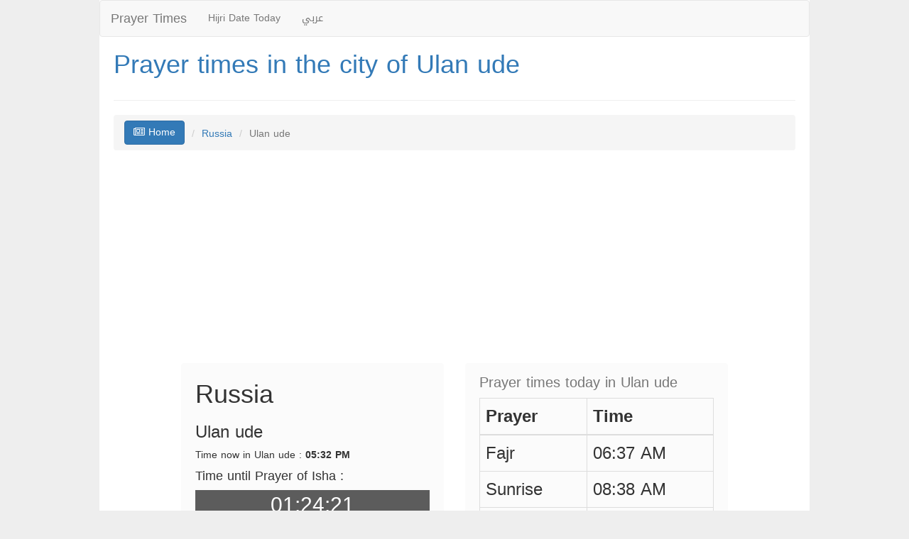

--- FILE ---
content_type: text/html; charset=UTF-8
request_url: https://russia.prayertiming.net/en/c832/Ulan+ude
body_size: 74841
content:
<!DOCTYPE html>
<!--[if IE 7]>
<html class="ie ie7" dir="rtl" lang="ar" prefix="og: http://ogp.me/ns# fb: http://ogp.me/ns/fb#">
<![endif]-->
<!--[if IE 8]>
<html class="ie ie8" dir="rtl" lang="ar" prefix="og: //ogp.me/ns# fb: //ogp.me/ns/fb#">
<![endif]-->
<!--[if !(IE 7) | !(IE 8)  ]><!-->
<html dir="ltr" lang="en" prefix="og: //ogp.me/ns# fb: //ogp.me/ns/fb#">
<!--<![endif]-->
    <head>
    <meta name="baidu-site-verification" content="IbRnIEtkUz" />

    <base href="//prayertiming.net/en/" /><!--[if IE]></base><![endif]-->
    <meta charset="utf-8">
    <title>Prayer times in the city of Ulan ude</title>
    <link rel="profile" href="//gmpg.org/xfn/11" />
    <meta http-equiv="X-UA-Compatible" content="IE=edge">
    <meta name="viewport" content="width=device-width, initial-scale=1">
    <!-- The above 3 meta tags *must* come first in the head; any other head content must come *after* these tags -->
    <link rel="shortcut icon" href="//prayertiming.net/images/favicon.ico" type="image/x-icon">
    <link rel="icon" href="//prayertiming.net/images/favicon.ico" type="image/x-icon">
    <meta name="google-site-verification" content="nodnPogXlqoPd_xFqj8dn0u2TrJZSNHB_vSja8kQPpY" />

    <!-- This site is optimized with the Yoast SEO plugin v3.1.1 - https://yoast.com/wordpress/plugins/seo/ -->
    <meta name="keywords" content="Prayer,times,in,the,city,of,Ulan,ude" />
    <meta name="description" content="Prayer times in the city of Ulan ude, مع امكانية التنبية لمواقيت الصلاة بالصوت وبمختلف اصوات الأذان , فكل من صلاة الفجر سيتم رفعها بالأذان الخاص به وكل من صلاة الظهر والعصر والمغرب والعشاء لها أذانها الخاص ,"/>
    <meta name="robots" content="noodp"/>
    <link rel="canonical" href="http://russia.prayertiming.net/en/c832/Ulan ude" />
    <!--<link rel="publisher" href=""/> -->
    <meta property="og:locale" content="ar_AR" />
    <meta property="og:type" content="article" />
    <meta property="og:title" content="Prayer times in the city of Ulan ude" />
    <meta property="og:description" content="Prayer times in the city of Ulan ude, مع امكانية التنبية لمواقيت الصلاة بالصوت وبمختلف اصوات الأذان , فكل من صلاة الفجر سيتم رفعها بالأذان الخاص به وكل من صلاة الظهر والعصر والمغرب والعشاء لها أذانها الخاص ," />
    <meta property="og:url" content="http://russia.prayertiming.net/en/c832/Ulan ude" />
    <meta property="og:site_name" content="اوقات الصلاة" />
    <meta property="og:image" content="//prayertiming.net/images/logo.jpg" />
    <!-- / Yoast SEO plugin. -->




     <!-- Bootstrap -->
    <link href="//prayertiming.net/css/bootstrap.min_en.css" rel="stylesheet">
    <!-- HTML5 shim and Respond.js for IE8 support of HTML5 elements and media queries -->
    <!-- WARNING: Respond.js doesn't work if you view the page via file:// -->
    <!--[if lt IE 9]>
      <script src="https://oss.maxcdn.com/html5shiv/3.7.2/html5shiv.min.js"></script>
      <script src="https://oss.maxcdn.com/respond/1.4.2/respond.min.js"></script>
    <![endif]-->
    <link rel="stylesheet" type="text/css" href="//prayertiming.net/css/style.css">

     <noscript id="deferred-styles">
      <link rel="stylesheet" href="//maxcdn.bootstrapcdn.com/font-awesome/4.3.0/css/font-awesome.min.css">
      <link rel="stylesheet" href="//code.jquery.com/ui/1.11.4/themes/smoothness/jquery-ui.css">
    </noscript>
     <script>
      // load css file after open page
      var loadDeferredStyles = function() {
      var addStylesNode = document.getElementById("deferred-styles");
      var replacement = document.createElement("div");
      replacement.innerHTML = addStylesNode.textContent;
      document.body.appendChild(replacement)
      addStylesNode.parentElement.removeChild(addStylesNode);
      };
      var raf = requestAnimationFrame || mozRequestAnimationFrame ||
      webkitRequestAnimationFrame || msRequestAnimationFrame;
      if (raf) raf(function() { window.setTimeout(loadDeferredStyles, 0); });
      else window.addEventListener('load', loadDeferredStyles);
      //end load css after open page


      var jsFiles = ["\/\/code.jquery.com\/jquery-1.10.2.js","\/\/code.jquery.com\/ui\/1.11.4\/jquery-ui.js","\/\/prayertiming.net\/js\/bootstrap.min.js","\/\/prayertiming.net\/js\/prayer.timer.js"];
            var keyNextPrayer = 6;
      var citydatetimeasarray = ["2026","01","26","17","32","37"];
      var citynextpraytimeasarray = ["2026","01","26","18","57","00"];
                  jsFiles.forEach(function(src) {
      var script = document.createElement('script');
      script.src = src;
      script.async = false;
      document.head.appendChild(script);
      });
    </script>

   <script async src="//pagead2.googlesyndication.com/pagead/js/adsbygoogle.js"></script>
<script>
  (adsbygoogle = window.adsbygoogle || []).push({
    google_ad_client: "ca-pub-8604103971494333",
    enable_page_level_ads: true
  });
</script>
    </head>  <body>


<div id="site-wrapper">
<nav class="navbar navbar-default">
  <div class="container-fluid">
    <!-- Brand and toggle get grouped for better mobile display -->
    <div class="navbar-header">
      <button type="button" class="navbar-toggle collapsed" data-toggle="collapse" data-target="#bs-example-navbar-collapse-1">
        <span class="sr-only">Toggle navigation</span>
        <span class="icon-bar"></span>
        <span class="icon-bar"></span>
        <span class="icon-bar"></span>
      </button>
      <a class="navbar-brand" href="index.html" title="Prayer Times">Prayer Times</a>
    </div>

    <!-- Collect the nav links, forms, and other content for toggling -->
    <div class="collapse navbar-collapse" id="bs-example-navbar-collapse-1">
      <ul class="nav navbar-nav">
            <li><a href="//datehijri.com/en/" target="_blank" title="Hijri Date Today">Hijri Date Today</a></li>
            <li><a href="//prayertiming.net/" title="English">عربي</a></li>                          </ul>
    </div><!-- /.navbar-collapse -->
  </div><!-- /.container-fluid -->
</nav>
      <section id="countrys">
<h1><a href="//russia.prayertiming.net/en/c832/Ulan ude" title="Prayer times in the city of Ulan ude">Prayer times in the city of Ulan ude</a></h1>
<div class="row">
        <hr class="hr-primary" />
        <ol class="breadcrumb bread-primary ">
          <li><a href="index.html" class="btn btn-primary" title="Prayer Times"><i class="fa fa-newspaper-o"></i> Home </a></li>
            <li><a href="//russia.prayertiming.net/en/" title="Prayer times in Russia">Russia</a></li>
            <li class="active">Ulan ude</li>
        </ol>
    </div>
<div>
    <script async src="//pagead2.googlesyndication.com/pagead/js/adsbygoogle.js"></script>
<!-- prayertiming_ResponsiveAds -->
<ins class="adsbygoogle"
     style="display:block"
     data-ad-client="ca-pub-8604103971494333"
     data-ad-slot="5776246141"
     data-ad-format="auto"
     data-full-width-responsive="true"></ins>
<script>
(adsbygoogle = window.adsbygoogle || []).push({});
</script>
</div>
<div>
<div class="row row-eq-height">
<div class="col-md-5 col-md-offset-1">     <!--col-md-offset-2 this form moving col to a 2 colomuns it's in the bootstrap-->
<div class="praydetails">
<h1>Russia</h1>
<h3>Ulan ude</h3>
<div>Time now in Ulan ude : <b>05:32 PM</b></div>
<h4>Time until Prayer of Isha :</h4>
<div class="timer countdown">Loading ...</div>
<div><br>When prayer times comes the website will play Azan sound as Ulan ude time .</div>
<hr>
<div>Sunrise in Ulan ude city : <b>08:38 AM</b></div>
<div>Sunset in Ulan ude city : <b>05:27 PM</b></div>
<hr>
<div><a href="//prayertiming.net/en/russiatime" title="Time now in Russia">Time now in Russia</a></div>
</div>
</div>
<div class="col-md-5">
<div class="praydetails">
<table class="table table-bordered todaytimetable">
<caption>Prayer times today in Ulan ude</caption>
<thead>
<tr>
<th>Prayer</th>
<th>Time</th>
</tr>
</thead>
<tbody>
<tr >
<td>Fajr</td>
<td>06:37 AM</td>
</tr>
<tr >
<td>Sunrise</td>
<td>08:38 AM</td>
</tr>
<tr >
<td>Duhr</td>
<td>01:02 PM</td>
</tr>
<tr >
<td>Asr</td>
<td>03:04 PM</td>
</tr>
<tr >
<td>Maghrib</td>
<td>05:27 PM</td>
</tr>
<tr  class="nextprayer">
<td>Isha</td>
<td>06:57 PM</td>
</tr>
</tbody>
</table>


</div>
</div>
</div>
</div>
<hr>
<div>
    <script async src="//pagead2.googlesyndication.com/pagead/js/adsbygoogle.js"></script>
<!-- prayertiming_ResponsiveAds -->
<ins class="adsbygoogle"
     style="display:block"
     data-ad-client="ca-pub-8604103971494333"
     data-ad-slot="5776246141"
     data-ad-format="auto"
     data-full-width-responsive="true"></ins>
<script>
(adsbygoogle = window.adsbygoogle || []).push({});
</script>
</div>
<div class="prayertable">
  <table class="table table-striped">
  <caption><h3>Ulan ude next week prayer times:</h3></caption>
  <thead>
  <tr>
  <th>Today</th>
      <th>Fajr</th>
            <th>Duhr</th>
        <th>Asr</th>
            <th>Maghrib</th>
        <th>Isha</th>
      </tr>
  </thead>
  <tbody>
    <tr>
  <td>2026-01-26</td>
  <td>06:37 AM</td>
  <td>01:02 PM</td>
  <td>03:04 PM</td>
  <td>05:27 PM</td>
  <td>06:57 PM</td>
  </tr>
    <tr>
  <td>2026-01-27</td>
  <td>06:36 AM</td>
  <td>01:02 PM</td>
  <td>03:05 PM</td>
  <td>05:28 PM</td>
  <td>06:58 PM</td>
  </tr>
    <tr>
  <td>2026-01-28</td>
  <td>06:35 AM</td>
  <td>01:02 PM</td>
  <td>03:07 PM</td>
  <td>05:30 PM</td>
  <td>07:00 PM</td>
  </tr>
    <tr>
  <td>2026-01-29</td>
  <td>06:34 AM</td>
  <td>01:03 PM</td>
  <td>03:08 PM</td>
  <td>05:32 PM</td>
  <td>07:02 PM</td>
  </tr>
    <tr>
  <td>2026-01-30</td>
  <td>06:32 AM</td>
  <td>01:03 PM</td>
  <td>03:10 PM</td>
  <td>05:34 PM</td>
  <td>07:04 PM</td>
  </tr>
    <tr>
  <td>2026-01-31</td>
  <td>06:31 AM</td>
  <td>01:03 PM</td>
  <td>03:11 PM</td>
  <td>05:36 PM</td>
  <td>07:06 PM</td>
  </tr>
    <tr>
  <td>2026-02-01</td>
  <td>06:30 AM</td>
  <td>01:03 PM</td>
  <td>03:12 PM</td>
  <td>05:38 PM</td>
  <td>07:08 PM</td>
  </tr>
    </tbody>
</table>
</div>
</section>

<section id="countrys">
<h4>Prayer times in cities of Russia <span style="font-size: 14px;color:#999;">(Sorted by letters)</span> :</h4>
<div class="row listcountries">
<div class="col-xs-12 col-md-2  col-sm-6 oncountry">
<a href="//russia.prayertiming.net/en/c896/" style="line-height: 25px;" title="Prayer times in the city of "></a>
</div>
<div class="col-xs-12 col-md-2  col-sm-6 oncountry">
<a href="//russia.prayertiming.net/en/c904/Almetyevsk" style="line-height: 25px;" title="Prayer times in the city of Almetyevsk">Almetyevsk</a>
</div>
<div class="col-xs-12 col-md-2  col-sm-6 oncountry">
<a href="//russia.prayertiming.net/en/c1000/Anzhero+sudzhensk" style="line-height: 25px;" title="Prayer times in the city of Anzhero sudzhensk">Anzhero sudzhensk</a>
</div>
<div class="col-xs-12 col-md-2  col-sm-6 oncountry">
<a href="//russia.prayertiming.net/en/c928/Bataysk" style="line-height: 25px;" title="Prayer times in the city of Bataysk">Bataysk</a>
</div>
<div class="col-xs-12 col-md-2  col-sm-6 oncountry">
<a href="//russia.prayertiming.net/en/c1015/Belogorsk" style="line-height: 25px;" title="Prayer times in the city of Belogorsk">Belogorsk</a>
</div>
<div class="col-xs-12 col-md-2  col-sm-6 oncountry">
<a href="//russia.prayertiming.net/en/c1092/Belorechensk" style="line-height: 25px;" title="Prayer times in the city of Belorechensk">Belorechensk</a>
</div>
<div class="col-xs-12 col-md-2  col-sm-6 oncountry">
<a href="//russia.prayertiming.net/en/c998/Belovo" style="line-height: 25px;" title="Prayer times in the city of Belovo">Belovo</a>
</div>
<div class="col-xs-12 col-md-2  col-sm-6 oncountry">
<a href="//russia.prayertiming.net/en/c899/Berezniki" style="line-height: 25px;" title="Prayer times in the city of Berezniki">Berezniki</a>
</div>
<div class="col-xs-12 col-md-2  col-sm-6 oncountry">
<a href="//russia.prayertiming.net/en/c1100/Beryozovsky" style="line-height: 25px;" title="Prayer times in the city of Beryozovsky">Beryozovsky</a>
</div>
<div class="col-xs-12 col-md-2  col-sm-6 oncountry">
<a href="//russia.prayertiming.net/en/c1001/Birobidzhan" style="line-height: 25px;" title="Prayer times in the city of Birobidzhan">Birobidzhan</a>
</div>
<div class="col-xs-12 col-md-2  col-sm-6 oncountry">
<a href="//russia.prayertiming.net/en/c876/Biysk" style="line-height: 25px;" title="Prayer times in the city of Biysk">Biysk</a>
</div>
<div class="col-xs-12 col-md-2  col-sm-6 oncountry">
<a href="//russia.prayertiming.net/en/c1026/Borisoglebsk" style="line-height: 25px;" title="Prayer times in the city of Borisoglebsk">Borisoglebsk</a>
</div>
<div class="col-xs-12 col-md-2  col-sm-6 oncountry">
<a href="//russia.prayertiming.net/en/c1093/Borovichi" style="line-height: 25px;" title="Prayer times in the city of Borovichi">Borovichi</a>
</div>
<div class="col-xs-12 col-md-2  col-sm-6 oncountry">
<a href="//russia.prayertiming.net/en/c975/Bugulma" style="line-height: 25px;" title="Prayer times in the city of Bugulma">Bugulma</a>
</div>
<div class="col-xs-12 col-md-2  col-sm-6 oncountry">
<a href="//russia.prayertiming.net/en/c985/Buzuluk" style="line-height: 25px;" title="Prayer times in the city of Buzuluk">Buzuluk</a>
</div>
<div class="col-xs-12 col-md-2  col-sm-6 oncountry">
<a href="//russia.prayertiming.net/en/c1003/Chapayevsk" style="line-height: 25px;" title="Prayer times in the city of Chapayevsk">Chapayevsk</a>
</div>
<div class="col-xs-12 col-md-2  col-sm-6 oncountry">
<a href="//russia.prayertiming.net/en/c1096/Cheremkhovo" style="line-height: 25px;" title="Prayer times in the city of Cheremkhovo">Cheremkhovo</a>
</div>
<div class="col-xs-12 col-md-2  col-sm-6 oncountry">
<a href="//russia.prayertiming.net/en/c1005/Chernogorsk" style="line-height: 25px;" title="Prayer times in the city of Chernogorsk">Chernogorsk</a>
</div>
<div class="col-xs-12 col-md-2  col-sm-6 oncountry">
<a href="//russia.prayertiming.net/en/c1054/Chistopol" style="line-height: 25px;" title="Prayer times in the city of Chistopol">Chistopol</a>
</div>
<div class="col-xs-12 col-md-2  col-sm-6 oncountry">
<a href="//russia.prayertiming.net/en/c974/Dolgoprudny" style="line-height: 25px;" title="Prayer times in the city of Dolgoprudny">Dolgoprudny</a>
</div>
<div class="col-xs-12 col-md-2  col-sm-6 oncountry">
<a href="//russia.prayertiming.net/en/c1104/Donetsk" style="line-height: 25px;" title="Prayer times in the city of Donetsk">Donetsk</a>
</div>
<div class="col-xs-12 col-md-2  col-sm-6 oncountry">
<a href="//russia.prayertiming.net/en/c901/Elektrostal" style="line-height: 25px;" title="Prayer times in the city of Elektrostal">Elektrostal</a>
</div>
<div class="col-xs-12 col-md-2  col-sm-6 oncountry">
<a href="//russia.prayertiming.net/en/c949/Essentuki" style="line-height: 25px;" title="Prayer times in the city of Essentuki">Essentuki</a>
</div>
<div class="col-xs-12 col-md-2  col-sm-6 oncountry">
<a href="//russia.prayertiming.net/en/c1085/Fryazino" style="line-height: 25px;" title="Prayer times in the city of Fryazino">Fryazino</a>
</div>
<div class="col-xs-12 col-md-2  col-sm-6 oncountry">
<a href="//russia.prayertiming.net/en/c1004/Georgiyevsk" style="line-height: 25px;" title="Prayer times in the city of Georgiyevsk">Georgiyevsk</a>
</div>
<div class="col-xs-12 col-md-2  col-sm-6 oncountry">
<a href="//russia.prayertiming.net/en/c966/Glazov" style="line-height: 25px;" title="Prayer times in the city of Glazov">Glazov</a>
</div>
<div class="col-xs-12 col-md-2  col-sm-6 oncountry">
<a href="//russia.prayertiming.net/en/c1016/Gukovo" style="line-height: 25px;" title="Prayer times in the city of Gukovo">Gukovo</a>
</div>
<div class="col-xs-12 col-md-2  col-sm-6 oncountry">
<a href="//russia.prayertiming.net/en/c1059/Iskitim" style="line-height: 25px;" title="Prayer times in the city of Iskitim">Iskitim</a>
</div>
<div class="col-xs-12 col-md-2  col-sm-6 oncountry">
<a href="//russia.prayertiming.net/en/c1068/Ivanteyevka" style="line-height: 25px;" title="Prayer times in the city of Ivanteyevka">Ivanteyevka</a>
</div>
<div class="col-xs-12 col-md-2  col-sm-6 oncountry">
<a href="//russia.prayertiming.net/en/c958/Kiselyovsk" style="line-height: 25px;" title="Prayer times in the city of Kiselyovsk">Kiselyovsk</a>
</div>
<div class="col-xs-12 col-md-2  col-sm-6 oncountry">
<a href="//russia.prayertiming.net/en/c1042/Klintsy" style="line-height: 25px;" title="Prayer times in the city of Klintsy">Klintsy</a>
</div>
<div class="col-xs-12 col-md-2  col-sm-6 oncountry">
<a href="//russia.prayertiming.net/en/c1071/Kogalym" style="line-height: 25px;" title="Prayer times in the city of Kogalym">Kogalym</a>
</div>
<div class="col-xs-12 col-md-2  col-sm-6 oncountry">
<a href="//russia.prayertiming.net/en/c910/Kopeysk" style="line-height: 25px;" title="Prayer times in the city of Kopeysk">Kopeysk</a>
</div>
<div class="col-xs-12 col-md-2  col-sm-6 oncountry">
<a href="//russia.prayertiming.net/en/c1081/Krasnokamensk" style="line-height: 25px;" title="Prayer times in the city of Krasnokamensk">Krasnokamensk</a>
</div>
<div class="col-xs-12 col-md-2  col-sm-6 oncountry">
<a href="//russia.prayertiming.net/en/c1099/Krasnokamsk" style="line-height: 25px;" title="Prayer times in the city of Krasnokamsk">Krasnokamsk</a>
</div>
<div class="col-xs-12 col-md-2  col-sm-6 oncountry">
<a href="//russia.prayertiming.net/en/c1063/Krasnoturinsk" style="line-height: 25px;" title="Prayer times in the city of Krasnoturinsk">Krasnoturinsk</a>
</div>
<div class="col-xs-12 col-md-2  col-sm-6 oncountry">
<a href="//russia.prayertiming.net/en/c1039/Kumertau" style="line-height: 25px;" title="Prayer times in the city of Kumertau">Kumertau</a>
</div>
<div class="col-xs-12 col-md-2  col-sm-6 oncountry">
<a href="//russia.prayertiming.net/en/c1022/Kungur" style="line-height: 25px;" title="Prayer times in the city of Kungur">Kungur</a>
</div>
<div class="col-xs-12 col-md-2  col-sm-6 oncountry">
<a href="//russia.prayertiming.net/en/c1038/Labinsk" style="line-height: 25px;" title="Prayer times in the city of Labinsk">Labinsk</a>
</div>
<div class="col-xs-12 col-md-2  col-sm-6 oncountry">
<a href="//russia.prayertiming.net/en/c1032/Leninogorsk" style="line-height: 25px;" title="Prayer times in the city of Leninogorsk">Leninogorsk</a>
</div>
<div class="col-xs-12 col-md-2  col-sm-6 oncountry">
<a href="//russia.prayertiming.net/en/c1102/Lesnoy" style="line-height: 25px;" title="Prayer times in the city of Lesnoy">Lesnoy</a>
</div>
<div class="col-xs-12 col-md-2  col-sm-6 oncountry">
<a href="//russia.prayertiming.net/en/c1052/Lesosibirsk" style="line-height: 25px;" title="Prayer times in the city of Lesosibirsk">Lesosibirsk</a>
</div>
<div class="col-xs-12 col-md-2  col-sm-6 oncountry">
<a href="//russia.prayertiming.net/en/c1002/Lobnya" style="line-height: 25px;" title="Prayer times in the city of Lobnya">Lobnya</a>
</div>
<div class="col-xs-12 col-md-2  col-sm-6 oncountry">
<a href="//russia.prayertiming.net/en/c1087/Lytkarino" style="line-height: 25px;" title="Prayer times in the city of Lytkarino">Lytkarino</a>
</div>
<div class="col-xs-12 col-md-2  col-sm-6 oncountry">
<a href="//russia.prayertiming.net/en/c1049/Meleuz" style="line-height: 25px;" title="Prayer times in the city of Meleuz">Meleuz</a>
</div>
<div class="col-xs-12 col-md-2  col-sm-6 oncountry">
<a href="//russia.prayertiming.net/en/c946/Mezhdurechensk" style="line-height: 25px;" title="Prayer times in the city of Mezhdurechensk">Mezhdurechensk</a>
</div>
<div class="col-xs-12 col-md-2  col-sm-6 oncountry">
<a href="//russia.prayertiming.net/en/c1065/Mikhaylovka" style="line-height: 25px;" title="Prayer times in the city of Mikhaylovka">Mikhaylovka</a>
</div>
<div class="col-xs-12 col-md-2  col-sm-6 oncountry">
<a href="//russia.prayertiming.net/en/c1007/Mikhaylovsk" style="line-height: 25px;" title="Prayer times in the city of Mikhaylovsk">Mikhaylovsk</a>
</div>
<div class="col-xs-12 col-md-2  col-sm-6 oncountry">
<a href="//russia.prayertiming.net/en/c1006/Minusinsk" style="line-height: 25px;" title="Prayer times in the city of Minusinsk">Minusinsk</a>
</div>
<div class="col-xs-12 col-md-2  col-sm-6 oncountry">
<a href="//russia.prayertiming.net/en/c892/Mytishchi" style="line-height: 25px;" title="Prayer times in the city of Mytishchi">Mytishchi</a>
</div>
<div class="col-xs-12 col-md-2  col-sm-6 oncountry">
<a href="//russia.prayertiming.net/en/c1095/Nazarovo" style="line-height: 25px;" title="Prayer times in the city of Nazarovo">Nazarovo</a>
</div>
<div class="col-xs-12 col-md-2  col-sm-6 oncountry">
<a href="//russia.prayertiming.net/en/c1011/Novoaltaysk" style="line-height: 25px;" title="Prayer times in the city of Novoaltaysk">Novoaltaysk</a>
</div>
<div class="col-xs-12 col-md-2  col-sm-6 oncountry">
<a href="//russia.prayertiming.net/en/c959/Novotroitsk" style="line-height: 25px;" title="Prayer times in the city of Novotroitsk">Novotroitsk</a>
</div>
<div class="col-xs-12 col-md-2  col-sm-6 oncountry">
<a href="//russia.prayertiming.net/en/c982/Novouralsk" style="line-height: 25px;" title="Prayer times in the city of Novouralsk">Novouralsk</a>
</div>
<div class="col-xs-12 col-md-2  col-sm-6 oncountry">
<a href="//russia.prayertiming.net/en/c934/Oktyabrskiy" style="line-height: 25px;" title="Prayer times in the city of Oktyabrskiy">Oktyabrskiy</a>
</div>
<div class="col-xs-12 col-md-2  col-sm-6 oncountry">
<a href="//russia.prayertiming.net/en/c988/Ozersk" style="line-height: 25px;" title="Prayer times in the city of Ozersk">Ozersk</a>
</div>
<div class="col-xs-12 col-md-2  col-sm-6 oncountry">
<a href="//russia.prayertiming.net/en/c1031/Polevskoy" style="line-height: 25px;" title="Prayer times in the city of Polevskoy">Polevskoy</a>
</div>
<div class="col-xs-12 col-md-2  col-sm-6 oncountry">
<a href="//russia.prayertiming.net/en/c1064/Prokhladny" style="line-height: 25px;" title="Prayer times in the city of Prokhladny">Prokhladny</a>
</div>
<div class="col-xs-12 col-md-2  col-sm-6 oncountry">
<a href="//russia.prayertiming.net/en/c944/Pushkino" style="line-height: 25px;" title="Prayer times in the city of Pushkino">Pushkino</a>
</div>
<div class="col-xs-12 col-md-2  col-sm-6 oncountry">
<a href="//russia.prayertiming.net/en/c980/Reutov" style="line-height: 25px;" title="Prayer times in the city of Reutov">Reutov</a>
</div>
<div class="col-xs-12 col-md-2  col-sm-6 oncountry">
<a href="//russia.prayertiming.net/en/c1044/Revda" style="line-height: 25px;" title="Prayer times in the city of Revda">Revda</a>
</div>
<div class="col-xs-12 col-md-2  col-sm-6 oncountry">
<a href="//russia.prayertiming.net/en/c1037/Rossosh" style="line-height: 25px;" title="Prayer times in the city of Rossosh">Rossosh</a>
</div>
<div class="col-xs-12 col-md-2  col-sm-6 oncountry">
<a href="//russia.prayertiming.net/en/c1050/Salsk" style="line-height: 25px;" title="Prayer times in the city of Salsk">Salsk</a>
</div>
<div class="col-xs-12 col-md-2  col-sm-6 oncountry">
<a href="//russia.prayertiming.net/en/c936/Seversk" style="line-height: 25px;" title="Prayer times in the city of Seversk">Seversk</a>
</div>
<div class="col-xs-12 col-md-2  col-sm-6 oncountry">
<a href="//russia.prayertiming.net/en/c1072/Shchyokino" style="line-height: 25px;" title="Prayer times in the city of Shchyokino">Shchyokino</a>
</div>
<div class="col-xs-12 col-md-2  col-sm-6 oncountry">
<a href="//russia.prayertiming.net/en/c1094/Solnechnogorsk" style="line-height: 25px;" title="Prayer times in the city of Solnechnogorsk">Solnechnogorsk</a>
</div>
<div class="col-xs-12 col-md-2  col-sm-6 oncountry">
<a href="//russia.prayertiming.net/en/c1025/Sosnovy+bor" style="line-height: 25px;" title="Prayer times in the city of Sosnovy bor">Sosnovy bor</a>
</div>
<div class="col-xs-12 col-md-2  col-sm-6 oncountry">
<a href="//russia.prayertiming.net/en/c1018/Stupino" style="line-height: 25px;" title="Prayer times in the city of Stupino">Stupino</a>
</div>
<div class="col-xs-12 col-md-2  col-sm-6 oncountry">
<a href="//russia.prayertiming.net/en/c1045/Tikhoretsk" style="line-height: 25px;" title="Prayer times in the city of Tikhoretsk">Tikhoretsk</a>
</div>
<div class="col-xs-12 col-md-2  col-sm-6 oncountry">
<a href="//russia.prayertiming.net/en/c1070/Tikhvin" style="line-height: 25px;" title="Prayer times in the city of Tikhvin">Tikhvin</a>
</div>
<div class="col-xs-12 col-md-2  col-sm-6 oncountry">
<a href="//russia.prayertiming.net/en/c1017/Tuymazy" style="line-height: 25px;" title="Prayer times in the city of Tuymazy">Tuymazy</a>
</div>
<div class="col-xs-12 col-md-2  col-sm-6 oncountry">
<a href="//russia.prayertiming.net/en/c942/Novy+urengoy" style="line-height: 25px;" title="Prayer times in the city of Novy urengoy">Novy urengoy</a>
</div>
<div class="col-xs-12 col-md-2  col-sm-6 oncountry">
<a href="//russia.prayertiming.net/en/c983/Usolye+sibirskoye" style="line-height: 25px;" title="Prayer times in the city of Usolye sibirskoye">Usolye sibirskoye</a>
</div>
<div class="col-xs-12 col-md-2  col-sm-6 oncountry">
<a href="//russia.prayertiming.net/en/c898/Ussuriysk" style="line-height: 25px;" title="Prayer times in the city of Ussuriysk">Ussuriysk</a>
</div>
<div class="col-xs-12 col-md-2  col-sm-6 oncountry">
<a href="//russia.prayertiming.net/en/c981/Ust+ilimsk" style="line-height: 25px;" title="Prayer times in the city of Ust ilimsk">Ust ilimsk</a>
</div>
<div class="col-xs-12 col-md-2  col-sm-6 oncountry">
<a href="//russia.prayertiming.net/en/c1086/Uzlovaya" style="line-height: 25px;" title="Prayer times in the city of Uzlovaya">Uzlovaya</a>
</div>
<div class="col-xs-12 col-md-2  col-sm-6 oncountry">
<a href="//russia.prayertiming.net/en/c1076/Vidnoye" style="line-height: 25px;" title="Prayer times in the city of Vidnoye">Vidnoye</a>
</div>
<div class="col-xs-12 col-md-2  col-sm-6 oncountry">
<a href="//russia.prayertiming.net/en/c1082/Volzhsk" style="line-height: 25px;" title="Prayer times in the city of Volzhsk">Volzhsk</a>
</div>
<div class="col-xs-12 col-md-2  col-sm-6 oncountry">
<a href="//russia.prayertiming.net/en/c1078/Vyksa" style="line-height: 25px;" title="Prayer times in the city of Vyksa">Vyksa</a>
</div>
<div class="col-xs-12 col-md-2  col-sm-6 oncountry">
<a href="//russia.prayertiming.net/en/c1097/Vyshny+volochyok" style="line-height: 25px;" title="Prayer times in the city of Vyshny volochyok">Vyshny volochyok</a>
</div>
<div class="col-xs-12 col-md-2  col-sm-6 oncountry">
<a href="//russia.prayertiming.net/en/c1012/Yegoryevsk" style="line-height: 25px;" title="Prayer times in the city of Yegoryevsk">Yegoryevsk</a>
</div>
<div class="col-xs-12 col-md-2  col-sm-6 oncountry">
<a href="//russia.prayertiming.net/en/c989/Yurga" style="line-height: 25px;" title="Prayer times in the city of Yurga">Yurga</a>
</div>
<div class="col-xs-12 col-md-2  col-sm-6 oncountry">
<a href="//russia.prayertiming.net/en/c1035/Zarechnyy" style="line-height: 25px;" title="Prayer times in the city of Zarechnyy">Zarechnyy</a>
</div>
<div class="col-xs-12 col-md-2  col-sm-6 oncountry">
<a href="//russia.prayertiming.net/en/c1023/Zelenogorsk" style="line-height: 25px;" title="Prayer times in the city of Zelenogorsk">Zelenogorsk</a>
</div>
<div class="col-xs-12 col-md-2  col-sm-6 oncountry">
<a href="//russia.prayertiming.net/en/c968/Zheleznogorsk" style="line-height: 25px;" title="Prayer times in the city of Zheleznogorsk">Zheleznogorsk</a>
</div>
<div class="col-xs-12 col-md-2  col-sm-6 oncountry">
<a href="//russia.prayertiming.net/en/c1084/Zhigulyovsk" style="line-height: 25px;" title="Prayer times in the city of Zhigulyovsk">Zhigulyovsk</a>
</div>
<div class="col-xs-12 col-md-2  col-sm-6 oncountry">
<a href="//russia.prayertiming.net/en/c984/Azov" style="line-height: 25px;" title="Prayer times in the city of Azov">Azov</a>
</div>
<div class="col-xs-12 col-md-2  col-sm-6 oncountry">
<a href="//russia.prayertiming.net/en/c1062/Apatity" style="line-height: 25px;" title="Prayer times in the city of Apatity">Apatity</a>
</div>
<div class="col-xs-12 col-md-2  col-sm-6 oncountry">
<a href="//russia.prayertiming.net/en/c789/Abakan" style="line-height: 25px;" title="Prayer times in the city of Abakan">Abakan</a>
</div>
<div class="col-xs-12 col-md-2  col-sm-6 oncountry">
<a href="//russia.prayertiming.net/en/c1009/Dubna" style="line-height: 25px;" title="Prayer times in the city of Dubna">Dubna</a>
</div>
<div class="col-xs-12 col-md-2  col-sm-6 oncountry">
<a href="//russia.prayertiming.net/en/c935/Achinsk" style="line-height: 25px;" title="Prayer times in the city of Achinsk">Achinsk</a>
</div>
<div class="col-xs-12 col-md-2  col-sm-6 oncountry">
<a href="//russia.prayertiming.net/en/c837/Arkhangelsk" style="line-height: 25px;" title="Prayer times in the city of Arkhangelsk">Arkhangelsk</a>
</div>
<div class="col-xs-12 col-md-2  col-sm-6 oncountry">
<a href="//russia.prayertiming.net/en/c939/Arzamas" style="line-height: 25px;" title="Prayer times in the city of Arzamas">Arzamas</a>
</div>
<div class="col-xs-12 col-md-2  col-sm-6 oncountry">
<a href="//russia.prayertiming.net/en/c1077/Arsenyev" style="line-height: 25px;" title="Prayer times in the city of Arsenyev">Arsenyev</a>
</div>
<div class="col-xs-12 col-md-2  col-sm-6 oncountry">
<a href="//russia.prayertiming.net/en/c883/Armavir" style="line-height: 25px;" title="Prayer times in the city of Armavir">Armavir</a>
</div>
<div class="col-xs-12 col-md-2  col-sm-6 oncountry">
<a href="//russia.prayertiming.net/en/c809/Altai+krai" style="line-height: 25px;" title="Prayer times in the city of Altai krai">Altai krai</a>
</div>
<div class="col-xs-12 col-md-2  col-sm-6 oncountry">
<a href="//russia.prayertiming.net/en/c1066/Anapa" style="line-height: 25px;" title="Prayer times in the city of Anapa">Anapa</a>
</div>
<div class="col-xs-12 col-md-2  col-sm-6 oncountry">
<a href="//russia.prayertiming.net/en/c940/Obninsk" style="line-height: 25px;" title="Prayer times in the city of Obninsk">Obninsk</a>
</div>
<div class="col-xs-12 col-md-2  col-sm-6 oncountry">
<a href="//russia.prayertiming.net/en/c953/Ukhta" style="line-height: 25px;" title="Prayer times in the city of Ukhta">Ukhta</a>
</div>
<div class="col-xs-12 col-md-2  col-sm-6 oncountry">
<a href="//russia.prayertiming.net/en/c807/Udmurtia" style="line-height: 25px;" title="Prayer times in the city of Udmurtia">Udmurtia</a>
</div>
<div class="col-xs-12 col-md-2  col-sm-6 oncountry">
<a href="//russia.prayertiming.net/en/c909/Odintsovo" style="line-height: 25px;" title="Prayer times in the city of Odintsovo">Odintsovo</a>
</div>
<div class="col-xs-12 col-md-2  col-sm-6 oncountry">
<a href="//russia.prayertiming.net/en/c922/Orekhovo+zuyevo" style="line-height: 25px;" title="Prayer times in the city of Orekhovo zuyevo">Orekhovo zuyevo</a>
</div>
<div class="col-xs-12 col-md-2  col-sm-6 oncountry">
<a href="//russia.prayertiming.net/en/c867/Orsk" style="line-height: 25px;" title="Prayer times in the city of Orsk">Orsk</a>
</div>
<div class="col-xs-12 col-md-2  col-sm-6 oncountry">
<a href="//russia.prayertiming.net/en/c815/Orenburgskaya" style="line-height: 25px;" title="Prayer times in the city of Orenburgskaya">Orenburgskaya</a>
</div>
<div class="col-xs-12 col-md-2  col-sm-6 oncountry">
<a href="//russia.prayertiming.net/en/c844/Oryol" style="line-height: 25px;" title="Prayer times in the city of Oryol">Oryol</a>
</div>
<div class="col-xs-12 col-md-2  col-sm-6 oncountry">
<a href="//russia.prayertiming.net/en/c832/Ulan+ude" style="line-height: 25px;" title="Prayer times in the city of Ulan ude">Ulan ude</a>
</div>
<div class="col-xs-12 col-md-2  col-sm-6 oncountry">
<a href="//russia.prayertiming.net/en/c808/Ulyanovsk" style="line-height: 25px;" title="Prayer times in the city of Ulyanovsk">Ulyanovsk</a>
</div>
<div class="col-xs-12 col-md-2  col-sm-6 oncountry">
<a href="//russia.prayertiming.net/en/c796/Omskaya" style="line-height: 25px;" title="Prayer times in the city of Omskaya">Omskaya</a>
</div>
<div class="col-xs-12 col-md-2  col-sm-6 oncountry">
<a href="//russia.prayertiming.net/en/c812/Irkutskaya" style="line-height: 25px;" title="Prayer times in the city of Irkutskaya">Irkutskaya</a>
</div>
<div class="col-xs-12 col-md-2  col-sm-6 oncountry">
<a href="//russia.prayertiming.net/en/c992/Klin" style="line-height: 25px;" title="Prayer times in the city of Klin">Klin</a>
</div>
<div class="col-xs-12 col-md-2  col-sm-6 oncountry">
<a href="//russia.prayertiming.net/en/c794/Nizhegorodskaya" style="line-height: 25px;" title="Prayer times in the city of Nizhegorodskaya">Nizhegorodskaya</a>
</div>
<div class="col-xs-12 col-md-2  col-sm-6 oncountry">
<a href="//russia.prayertiming.net/en/c1083/Izberbash" style="line-height: 25px;" title="Prayer times in the city of Izberbash">Izberbash</a>
</div>
<div class="col-xs-12 col-md-2  col-sm-6 oncountry">
<a href="//russia.prayertiming.net/en/c1021/Ishimbay" style="line-height: 25px;" title="Prayer times in the city of Ishimbay">Ishimbay</a>
</div>
<div class="col-xs-12 col-md-2  col-sm-6 oncountry">
<a href="//russia.prayertiming.net/en/c830/Ivanovo" style="line-height: 25px;" title="Prayer times in the city of Ivanovo">Ivanovo</a>
</div>
<div class="col-xs-12 col-md-2  col-sm-6 oncountry">
<a href="//russia.prayertiming.net/en/c943/Elista" style="line-height: 25px;" title="Prayer times in the city of Elista">Elista</a>
</div>
<div class="col-xs-12 col-md-2  col-sm-6 oncountry">
<a href="//russia.prayertiming.net/en/c945/Artem" style="line-height: 25px;" title="Prayer times in the city of Artem">Artem</a>
</div>
<div class="col-xs-12 col-md-2  col-sm-6 oncountry">
<a href="//russia.prayertiming.net/en/c820/Astrakhan" style="line-height: 25px;" title="Prayer times in the city of Astrakhan">Astrakhan</a>
</div>
<div class="col-xs-12 col-md-2  col-sm-6 oncountry">
<a href="//russia.prayertiming.net/en/c879/Engels" style="line-height: 25px;" title="Prayer times in the city of Engels">Engels</a>
</div>
<div class="col-xs-12 col-md-2  col-sm-6 oncountry">
<a href="//russia.prayertiming.net/en/c1013/Asbest" style="line-height: 25px;" title="Prayer times in the city of Asbest">Asbest</a>
</div>
<div class="col-xs-12 col-md-2  col-sm-6 oncountry">
<a href="//russia.prayertiming.net/en/c1048/Alexandrov" style="line-height: 25px;" title="Prayer times in the city of Alexandrov">Alexandrov</a>
</div>
<div class="col-xs-12 col-md-2  col-sm-6 oncountry">
<a href="//russia.prayertiming.net/en/c1047/Aleksin" style="line-height: 25px;" title="Prayer times in the city of Aleksin">Aleksin</a>
</div>
<div class="col-xs-12 col-md-2  col-sm-6 oncountry">
<a href="//russia.prayertiming.net/en/c870/Angarsk" style="line-height: 25px;" title="Prayer times in the city of Angarsk">Angarsk</a>
</div>
<div class="col-xs-12 col-md-2  col-sm-6 oncountry">
<a href="//russia.prayertiming.net/en/c793/Yekaterinburg" style="line-height: 25px;" title="Prayer times in the city of Yekaterinburg">Yekaterinburg</a>
</div>
<div class="col-xs-12 col-md-2  col-sm-6 oncountry">
<a href="//russia.prayertiming.net/en/c800/Bashkortostan" style="line-height: 25px;" title="Prayer times in the city of Bashkortostan">Bashkortostan</a>
</div>
<div class="col-xs-12 col-md-2  col-sm-6 oncountry">
<a href="//russia.prayertiming.net/en/c1034/Pavlovsky+posad" style="line-height: 25px;" title="Prayer times in the city of Pavlovsky posad">Pavlovsky posad</a>
</div>
<div class="col-xs-12 col-md-2  col-sm-6 oncountry">
<a href="//russia.prayertiming.net/en/c1101/Balakhna" style="line-height: 25px;" title="Prayer times in the city of Balakhna">Balakhna</a>
</div>
<div class="col-xs-12 col-md-2  col-sm-6 oncountry">
<a href="//russia.prayertiming.net/en/c987/Balashov" style="line-height: 25px;" title="Prayer times in the city of Balashov">Balashov</a>
</div>
<div class="col-xs-12 col-md-2  col-sm-6 oncountry">
<a href="//russia.prayertiming.net/en/c873/Balashikha" style="line-height: 25px;" title="Prayer times in the city of Balashikha">Balashikha</a>
</div>
<div class="col-xs-12 col-md-2  col-sm-6 oncountry">
<a href="//russia.prayertiming.net/en/c881/Balakovo" style="line-height: 25px;" title="Prayer times in the city of Balakovo">Balakovo</a>
</div>
<div class="col-xs-12 col-md-2  col-sm-6 oncountry">
<a href="//russia.prayertiming.net/en/c887/Petropavlovsk+kamchatsky" style="line-height: 25px;" title="Prayer times in the city of Petropavlovsk kamchatsky">Petropavlovsk kamchatsky</a>
</div>
<div class="col-xs-12 col-md-2  col-sm-6 oncountry">
<a href="//russia.prayertiming.net/en/c858/Petrozavodsk" style="line-height: 25px;" title="Prayer times in the city of Petrozavodsk">Petrozavodsk</a>
</div>
<div class="col-xs-12 col-md-2  col-sm-6 oncountry">
<a href="//russia.prayertiming.net/en/c862/Bratsk" style="line-height: 25px;" title="Prayer times in the city of Bratsk">Bratsk</a>
</div>
<div class="col-xs-12 col-md-2  col-sm-6 oncountry">
<a href="//russia.prayertiming.net/en/c875/Prokopyevsk" style="line-height: 25px;" title="Prayer times in the city of Prokopyevsk">Prokopyevsk</a>
</div>
<div class="col-xs-12 col-md-2  col-sm-6 oncountry">
<a href="//russia.prayertiming.net/en/c828/Bryansk" style="line-height: 25px;" title="Prayer times in the city of Bryansk">Bryansk</a>
</div>
<div class="col-xs-12 col-md-2  col-sm-6 oncountry">
<a href="//russia.prayertiming.net/en/c810/Primorsky+krai" style="line-height: 25px;" title="Prayer times in the city of Primorsky krai">Primorsky krai</a>
</div>
<div class="col-xs-12 col-md-2  col-sm-6 oncountry">
<a href="//russia.prayertiming.net/en/c878/Pskov" style="line-height: 25px;" title="Prayer times in the city of Pskov">Pskov</a>
</div>
<div class="col-xs-12 col-md-2  col-sm-6 oncountry">
<a href="//russia.prayertiming.net/en/c874/Blagoveshchensk" style="line-height: 25px;" title="Prayer times in the city of Blagoveshchensk">Blagoveshchensk</a>
</div>
<div class="col-xs-12 col-md-2  col-sm-6 oncountry">
<a href="//russia.prayertiming.net/en/c1019/Kstovo" style="line-height: 25px;" title="Prayer times in the city of Kstovo">Kstovo</a>
</div>
<div class="col-xs-12 col-md-2  col-sm-6 oncountry">
<a href="//russia.prayertiming.net/en/c884/Podolsk" style="line-height: 25px;" title="Prayer times in the city of Podolsk">Podolsk</a>
</div>
<div class="col-xs-12 col-md-2  col-sm-6 oncountry">
<a href="//russia.prayertiming.net/en/c1029/Budyonnovsk" style="line-height: 25px;" title="Prayer times in the city of Budyonnovsk">Budyonnovsk</a>
</div>
<div class="col-xs-12 col-md-2  col-sm-6 oncountry">
<a href="//russia.prayertiming.net/en/c1056/Pavlovo" style="line-height: 25px;" title="Prayer times in the city of Pavlovo">Pavlovo</a>
</div>
<div class="col-xs-12 col-md-2  col-sm-6 oncountry">
<a href="//russia.prayertiming.net/en/c1041/Buynaksk" style="line-height: 25px;" title="Prayer times in the city of Buynaksk">Buynaksk</a>
</div>
<div class="col-xs-12 col-md-2  col-sm-6 oncountry">
<a href="//russia.prayertiming.net/en/c908/Pyatigorsk" style="line-height: 25px;" title="Prayer times in the city of Pyatigorsk">Pyatigorsk</a>
</div>
<div class="col-xs-12 col-md-2  col-sm-6 oncountry">
<a href="//russia.prayertiming.net/en/c962/Berdsk" style="line-height: 25px;" title="Prayer times in the city of Berdsk">Berdsk</a>
</div>
<div class="col-xs-12 col-md-2  col-sm-6 oncountry">
<a href="//russia.prayertiming.net/en/c917/Pervouralsk" style="line-height: 25px;" title="Prayer times in the city of Pervouralsk">Pervouralsk</a>
</div>
<div class="col-xs-12 col-md-2  col-sm-6 oncountry">
<a href="//russia.prayertiming.net/en/c802/Perm+krai" style="line-height: 25px;" title="Prayer times in the city of Perm krai">Perm krai</a>
</div>
<div class="col-xs-12 col-md-2  col-sm-6 oncountry">
<a href="//russia.prayertiming.net/en/c836/Belgorod" style="line-height: 25px;" title="Prayer times in the city of Belgorod">Belgorod</a>
</div>
<div class="col-xs-12 col-md-2  col-sm-6 oncountry">
<a href="//russia.prayertiming.net/en/c1014/Beloretsk" style="line-height: 25px;" title="Prayer times in the city of Beloretsk">Beloretsk</a>
</div>
<div class="col-xs-12 col-md-2  col-sm-6 oncountry">
<a href="//russia.prayertiming.net/en/c1058/Belebey" style="line-height: 25px;" title="Prayer times in the city of Belebey">Belebey</a>
</div>
<div class="col-xs-12 col-md-2  col-sm-6 oncountry">
<a href="//russia.prayertiming.net/en/c821/Penza" style="line-height: 25px;" title="Prayer times in the city of Penza">Penza</a>
</div>
<div class="col-xs-12 col-md-2  col-sm-6 oncountry">
<a href="//russia.prayertiming.net/en/c859/Taganrog" style="line-height: 25px;" title="Prayer times in the city of Taganrog">Taganrog</a>
</div>
<div class="col-xs-12 col-md-2  col-sm-6 oncountry">
<a href="//russia.prayertiming.net/en/c852/Tambov" style="line-height: 25px;" title="Prayer times in the city of Tambov">Tambov</a>
</div>
<div class="col-xs-12 col-md-2  col-sm-6 oncountry">
<a href="//russia.prayertiming.net/en/c813/Tyumenskaya" style="line-height: 25px;" title="Prayer times in the city of Tyumenskaya">Tyumenskaya</a>
</div>
<div class="col-xs-12 col-md-2  col-sm-6 oncountry">
<a href="//russia.prayertiming.net/en/c995/Troitsk" style="line-height: 25px;" title="Prayer times in the city of Troitsk">Troitsk</a>
</div>
<div class="col-xs-12 col-md-2  col-sm-6 oncountry">
<a href="//russia.prayertiming.net/en/c986/Chaykovsky" style="line-height: 25px;" title="Prayer times in the city of Chaykovsky">Chaykovsky</a>
</div>
<div class="col-xs-12 col-md-2  col-sm-6 oncountry">
<a href="//russia.prayertiming.net/en/c826/Cheboksary" style="line-height: 25px;" title="Prayer times in the city of Cheboksary">Cheboksary</a>
</div>
<div class="col-xs-12 col-md-2  col-sm-6 oncountry">
<a href="//russia.prayertiming.net/en/c1055/Chekhov" style="line-height: 25px;" title="Prayer times in the city of Chekhov">Chekhov</a>
</div>
<div class="col-xs-12 col-md-2  col-sm-6 oncountry">
<a href="//russia.prayertiming.net/en/c846/Cherepovets" style="line-height: 25px;" title="Prayer times in the city of Cherepovets">Cherepovets</a>
</div>
<div class="col-xs-12 col-md-2  col-sm-6 oncountry">
<a href="//russia.prayertiming.net/en/c798/Chelyabinskaya" style="line-height: 25px;" title="Prayer times in the city of Chelyabinskaya">Chelyabinskaya</a>
</div>
<div class="col-xs-12 col-md-2  col-sm-6 oncountry">
<a href="//russia.prayertiming.net/en/c918/Novocheboksarsk" style="line-height: 25px;" title="Prayer times in the city of Novocheboksarsk">Novocheboksarsk</a>
</div>
<div class="col-xs-12 col-md-2  col-sm-6 oncountry">
<a href="//russia.prayertiming.net/en/c833/Tver" style="line-height: 25px;" title="Prayer times in the city of Tver">Tver</a>
</div>
<div class="col-xs-12 col-md-2  col-sm-6 oncountry">
<a href="//russia.prayertiming.net/en/c1036/Tuapse" style="line-height: 25px;" title="Prayer times in the city of Tuapse">Tuapse</a>
</div>
<div class="col-xs-12 col-md-2  col-sm-6 oncountry">
<a href="//russia.prayertiming.net/en/c952/Tobolsk" style="line-height: 25px;" title="Prayer times in the city of Tobolsk">Tobolsk</a>
</div>
<div class="col-xs-12 col-md-2  col-sm-6 oncountry">
<a href="//russia.prayertiming.net/en/c824/Tula" style="line-height: 25px;" title="Prayer times in the city of Tula">Tula</a>
</div>
<div class="col-xs-12 col-md-2  col-sm-6 oncountry">
<a href="//russia.prayertiming.net/en/c819/Tomsk" style="line-height: 25px;" title="Prayer times in the city of Tomsk">Tomsk</a>
</div>
<div class="col-xs-12 col-md-2  col-sm-6 oncountry">
<a href="//russia.prayertiming.net/en/c1091/Timashyovsk" style="line-height: 25px;" title="Prayer times in the city of Timashyovsk">Timashyovsk</a>
</div>
<div class="col-xs-12 col-md-2  col-sm-6 oncountry">
<a href="//russia.prayertiming.net/en/c843/Chita" style="line-height: 25px;" title="Prayer times in the city of Chita">Chita</a>
</div>
<div class="col-xs-12 col-md-2  col-sm-6 oncountry">
<a href="//russia.prayertiming.net/en/c1053/Gus+khrustalny" style="line-height: 25px;" title="Prayer times in the city of Gus khrustalny">Gus khrustalny</a>
</div>
<div class="col-xs-12 col-md-2  col-sm-6 oncountry">
<a href="//russia.prayertiming.net/en/c912/Zheleznodorozhny" style="line-height: 25px;" title="Prayer times in the city of Zheleznodorozhny">Zheleznodorozhny</a>
</div>
<div class="col-xs-12 col-md-2  col-sm-6 oncountry">
<a href="//russia.prayertiming.net/en/c996/Bor" style="line-height: 25px;" title="Prayer times in the city of Bor">Bor</a>
</div>
<div class="col-xs-12 col-md-2  col-sm-6 oncountry">
<a href="//russia.prayertiming.net/en/c814/Khabarovsk+krai" style="line-height: 25px;" title="Prayer times in the city of Khabarovsk krai">Khabarovsk krai</a>
</div>
<div class="col-xs-12 col-md-2  col-sm-6 oncountry">
<a href="//russia.prayertiming.net/en/c913/Khasavyurt" style="line-height: 25px;" title="Prayer times in the city of Khasavyurt">Khasavyurt</a>
</div>
<div class="col-xs-12 col-md-2  col-sm-6 oncountry">
<a href="//russia.prayertiming.net/en/c993/Khanty+mansiysk" style="line-height: 25px;" title="Prayer times in the city of Khanty mansiysk">Khanty mansiysk</a>
</div>
<div class="col-xs-12 col-md-2  col-sm-6 oncountry">
<a href="//russia.prayertiming.net/en/c969/Kansk" style="line-height: 25px;" title="Prayer times in the city of Kansk">Kansk</a>
</div>
<div class="col-xs-12 col-md-2  col-sm-6 oncountry">
<a href="//russia.prayertiming.net/en/c877/Khimki" style="line-height: 25px;" title="Prayer times in the city of Khimki">Khimki</a>
</div>
<div class="col-xs-12 col-md-2  col-sm-6 oncountry">
<a href="//russia.prayertiming.net/en/c924/Derbent" style="line-height: 25px;" title="Prayer times in the city of Derbent">Derbent</a>
</div>
<div class="col-xs-12 col-md-2  col-sm-6 oncountry">
<a href="//russia.prayertiming.net/en/c864/Dzerzhinsk" style="line-height: 25px;" title="Prayer times in the city of Dzerzhinsk">Dzerzhinsk</a>
</div>
<div class="col-xs-12 col-md-2  col-sm-6 oncountry">
<a href="//russia.prayertiming.net/en/c1051/Dmitrov" style="line-height: 25px;" title="Prayer times in the city of Dmitrov">Dmitrov</a>
</div>
<div class="col-xs-12 col-md-2  col-sm-6 oncountry">
<a href="//russia.prayertiming.net/en/c964/Domodedovo" style="line-height: 25px;" title="Prayer times in the city of Domodedovo">Domodedovo</a>
</div>
<div class="col-xs-12 col-md-2  col-sm-6 oncountry">
<a href="//russia.prayertiming.net/en/c1030/Donskoy" style="line-height: 25px;" title="Prayer times in the city of Donskoy">Donskoy</a>
</div>
<div class="col-xs-12 col-md-2  col-sm-6 oncountry">
<a href="//russia.prayertiming.net/en/c920/Dimitrovgrad" style="line-height: 25px;" title="Prayer times in the city of Dimitrovgrad">Dimitrovgrad</a>
</div>
<div class="col-xs-12 col-md-2  col-sm-6 oncountry">
<a href="//russia.prayertiming.net/en/c963/Ramenskoye" style="line-height: 25px;" title="Prayer times in the city of Ramenskoye">Ramenskoye</a>
</div>
<div class="col-xs-12 col-md-2  col-sm-6 oncountry">
<a href="//russia.prayertiming.net/en/c880/Rybinsk" style="line-height: 25px;" title="Prayer times in the city of Rybinsk">Rybinsk</a>
</div>
<div class="col-xs-12 col-md-2  col-sm-6 oncountry">
<a href="//russia.prayertiming.net/en/c1043/Rzhev" style="line-height: 25px;" title="Prayer times in the city of Rzhev">Rzhev</a>
</div>
<div class="col-xs-12 col-md-2  col-sm-6 oncountry">
<a href="//russia.prayertiming.net/en/c903/Rubtsovsk" style="line-height: 25px;" title="Prayer times in the city of Rubtsovsk">Rubtsovsk</a>
</div>
<div class="col-xs-12 col-md-2  col-sm-6 oncountry">
<a href="//russia.prayertiming.net/en/c799/Rostov" style="line-height: 25px;" title="Prayer times in the city of Rostov">Rostov</a>
</div>
<div class="col-xs-12 col-md-2  col-sm-6 oncountry">
<a href="//russia.prayertiming.net/en/c1089/Roslavl" style="line-height: 25px;" title="Prayer times in the city of Roslavl">Roslavl</a>
</div>
<div class="col-xs-12 col-md-2  col-sm-6 oncountry">
<a href="//russia.prayertiming.net/en/c818/Ryazan" style="line-height: 25px;" title="Prayer times in the city of Ryazan">Ryazan</a>
</div>
<div class="col-xs-12 col-md-2  col-sm-6 oncountry">
<a href="//russia.prayertiming.net/en/c890/Zlatoust" style="line-height: 25px;" title="Prayer times in the city of Zlatoust">Zlatoust</a>
</div>
<div class="col-xs-12 col-md-2  col-sm-6 oncountry">
<a href="//russia.prayertiming.net/en/c1067/Svobodny" style="line-height: 25px;" title="Prayer times in the city of Svobodny">Svobodny</a>
</div>
<div class="col-xs-12 col-md-2  col-sm-6 oncountry">
<a href="//russia.prayertiming.net/en/c941/Zhukovskiy" style="line-height: 25px;" title="Prayer times in the city of Zhukovskiy">Zhukovskiy</a>
</div>
<div class="col-xs-12 col-md-2  col-sm-6 oncountry">
<a href="//russia.prayertiming.net/en/c960/Zelenodolsk" style="line-height: 25px;" title="Prayer times in the city of Zelenodolsk">Zelenodolsk</a>
</div>
<div class="col-xs-12 col-md-2  col-sm-6 oncountry">
<a href="//russia.prayertiming.net/en/c948/Sarapul" style="line-height: 25px;" title="Prayer times in the city of Sarapul">Sarapul</a>
</div>
<div class="col-xs-12 col-md-2  col-sm-6 oncountry">
<a href="//russia.prayertiming.net/en/c851/Saransk" style="line-height: 25px;" title="Prayer times in the city of Saransk">Saransk</a>
</div>
<div class="col-xs-12 col-md-2  col-sm-6 oncountry">
<a href="//russia.prayertiming.net/en/c972/Sarov" style="line-height: 25px;" title="Prayer times in the city of Sarov">Sarov</a>
</div>
<div class="col-xs-12 col-md-2  col-sm-6 oncountry">
<a href="//russia.prayertiming.net/en/c900/Salavat" style="line-height: 25px;" title="Prayer times in the city of Salavat">Salavat</a>
</div>
<div class="col-xs-12 col-md-2  col-sm-6 oncountry">
<a href="//russia.prayertiming.net/en/c795/Samarskaya" style="line-height: 25px;" title="Prayer times in the city of Samarskaya">Samarskaya</a>
</div>
<div class="col-xs-12 col-md-2  col-sm-6 oncountry">
<a href="//russia.prayertiming.net/en/c791/Saint+petersburg" style="line-height: 25px;" title="Prayer times in the city of Saint petersburg">Saint petersburg</a>
</div>
<div class="col-xs-12 col-md-2  col-sm-6 oncountry">
<a href="//russia.prayertiming.net/en/c871/Stary+oskol" style="line-height: 25px;" title="Prayer times in the city of Stary oskol">Stary oskol</a>
</div>
<div class="col-xs-12 col-md-2  col-sm-6 oncountry">
<a href="//russia.prayertiming.net/en/c834/Stavropol" style="line-height: 25px;" title="Prayer times in the city of Stavropol">Stavropol</a>
</div>
<div class="col-xs-12 col-md-2  col-sm-6 oncountry">
<a href="//russia.prayertiming.net/en/c853/Sterlitamak" style="line-height: 25px;" title="Prayer times in the city of Sterlitamak">Sterlitamak</a>
</div>
<div class="col-xs-12 col-md-2  col-sm-6 oncountry">
<a href="//russia.prayertiming.net/en/c929/Sergiyev+posad" style="line-height: 25px;" title="Prayer times in the city of Sergiyev posad">Sergiyev posad</a>
</div>
<div class="col-xs-12 col-md-2  col-sm-6 oncountry">
<a href="//russia.prayertiming.net/en/c1033/Slavyansk+na+kubani" style="line-height: 25px;" title="Prayer times in the city of Slavyansk na kubani">Slavyansk na kubani</a>
</div>
<div class="col-xs-12 col-md-2  col-sm-6 oncountry">
<a href="//russia.prayertiming.net/en/c841/Smolensk" style="line-height: 25px;" title="Prayer times in the city of Smolensk">Smolensk</a>
</div>
<div class="col-xs-12 col-md-2  col-sm-6 oncountry">
<a href="//russia.prayertiming.net/en/c839/Sochi" style="line-height: 25px;" title="Prayer times in the city of Sochi">Sochi</a>
</div>
<div class="col-xs-12 col-md-2  col-sm-6 oncountry">
<a href="//russia.prayertiming.net/en/c849/Surgut" style="line-height: 25px;" title="Prayer times in the city of Surgut">Surgut</a>
</div>
<div class="col-xs-12 col-md-2  col-sm-6 oncountry">
<a href="//russia.prayertiming.net/en/c961/Solikamsk" style="line-height: 25px;" title="Prayer times in the city of Solikamsk">Solikamsk</a>
</div>
<div class="col-xs-12 col-md-2  col-sm-6 oncountry">
<a href="//russia.prayertiming.net/en/c1040/Sibay" style="line-height: 25px;" title="Prayer times in the city of Sibay">Sibay</a>
</div>
<div class="col-xs-12 col-md-2  col-sm-6 oncountry">
<a href="//russia.prayertiming.net/en/c916/Serpukhov" style="line-height: 25px;" title="Prayer times in the city of Serpukhov">Serpukhov</a>
</div>
<div class="col-xs-12 col-md-2  col-sm-6 oncountry">
<a href="//russia.prayertiming.net/en/c954/Serov" style="line-height: 25px;" title="Prayer times in the city of Serov">Serov</a>
</div>
<div class="col-xs-12 col-md-2  col-sm-6 oncountry">
<a href="//russia.prayertiming.net/en/c888/Syzran" style="line-height: 25px;" title="Prayer times in the city of Syzran">Syzran</a>
</div>
<div class="col-xs-12 col-md-2  col-sm-6 oncountry">
<a href="//russia.prayertiming.net/en/c882/Severodvinsk" style="line-height: 25px;" title="Prayer times in the city of Severodvinsk">Severodvinsk</a>
</div>
<div class="col-xs-12 col-md-2  col-sm-6 oncountry">
<a href="//russia.prayertiming.net/en/c1105/Severomorsk" style="line-height: 25px;" title="Prayer times in the city of Severomorsk">Severomorsk</a>
</div>
<div class="col-xs-12 col-md-2  col-sm-6 oncountry">
<a href="//russia.prayertiming.net/en/c868/Syktyvkar" style="line-height: 25px;" title="Prayer times in the city of Syktyvkar">Syktyvkar</a>
</div>
<div class="col-xs-12 col-md-2  col-sm-6 oncountry">
<a href="//russia.prayertiming.net/en/c866/Shakhty" style="line-height: 25px;" title="Prayer times in the city of Shakhty">Shakhty</a>
</div>
<div class="col-xs-12 col-md-2  col-sm-6 oncountry">
<a href="//russia.prayertiming.net/en/c997/Shadrinsk" style="line-height: 25px;" title="Prayer times in the city of Shadrinsk">Shadrinsk</a>
</div>
<div class="col-xs-12 col-md-2  col-sm-6 oncountry">
<a href="//russia.prayertiming.net/en/c932/Shchyolkovo" style="line-height: 25px;" title="Prayer times in the city of Shchyolkovo">Shchyolkovo</a>
</div>
<div class="col-xs-12 col-md-2  col-sm-6 oncountry">
<a href="//russia.prayertiming.net/en/c1069/Shuya" style="line-height: 25px;" title="Prayer times in the city of Shuya">Shuya</a>
</div>
<div class="col-xs-12 col-md-2  col-sm-6 oncountry">
<a href="//russia.prayertiming.net/en/c914/Cherkessk" style="line-height: 25px;" title="Prayer times in the city of Cherkessk">Cherkessk</a>
</div>
<div class="col-xs-12 col-md-2  col-sm-6 oncountry">
<a href="//russia.prayertiming.net/en/c971/Gatchina" style="line-height: 25px;" title="Prayer times in the city of Gatchina">Gatchina</a>
</div>
<div class="col-xs-12 col-md-2  col-sm-6 oncountry">
<a href="//russia.prayertiming.net/en/c854/Grozny" style="line-height: 25px;" title="Prayer times in the city of Grozny">Grozny</a>
</div>
<div class="col-xs-12 col-md-2  col-sm-6 oncountry">
<a href="//russia.prayertiming.net/en/c977/Gubkin" style="line-height: 25px;" title="Prayer times in the city of Gubkin">Gubkin</a>
</div>
<div class="col-xs-12 col-md-2  col-sm-6 oncountry">
<a href="//russia.prayertiming.net/en/c1075/Gorno+altaysk" style="line-height: 25px;" title="Prayer times in the city of Gorno altaysk">Gorno altaysk</a>
</div>
<div class="col-xs-12 col-md-2  col-sm-6 oncountry">
<a href="//russia.prayertiming.net/en/c1088/Gelendzhik" style="line-height: 25px;" title="Prayer times in the city of Gelendzhik">Gelendzhik</a>
</div>
<div class="col-xs-12 col-md-2  col-sm-6 oncountry">
<a href="//russia.prayertiming.net/en/c1061/Vsevolozhsk" style="line-height: 25px;" title="Prayer times in the city of Vsevolozhsk">Vsevolozhsk</a>
</div>
<div class="col-xs-12 col-md-2  col-sm-6 oncountry">
<a href="//russia.prayertiming.net/en/c847/Vladikavkaz" style="line-height: 25px;" title="Prayer times in the city of Vladikavkaz">Vladikavkaz</a>
</div>
<div class="col-xs-12 col-md-2  col-sm-6 oncountry">
<a href="//russia.prayertiming.net/en/c838/Vladimir" style="line-height: 25px;" title="Prayer times in the city of Vladimir">Vladimir</a>
</div>
<div class="col-xs-12 col-md-2  col-sm-6 oncountry">
<a href="//russia.prayertiming.net/en/c955/Votkinsk" style="line-height: 25px;" title="Prayer times in the city of Votkinsk">Votkinsk</a>
</div>
<div class="col-xs-12 col-md-2  col-sm-6 oncountry">
<a href="//russia.prayertiming.net/en/c1010/г.+Воркута" style="line-height: 25px;" title="Prayer times in the city of г. Воркута">г. Воркута</a>
</div>
<div class="col-xs-12 col-md-2  col-sm-6 oncountry">
<a href="//russia.prayertiming.net/en/c804/Voronezhskaya" style="line-height: 25px;" title="Prayer times in the city of Voronezhskaya">Voronezhskaya</a>
</div>
<div class="col-xs-12 col-md-2  col-sm-6 oncountry">
<a href="//russia.prayertiming.net/en/c973/Voskresensk" style="line-height: 25px;" title="Prayer times in the city of Voskresensk">Voskresensk</a>
</div>
<div class="col-xs-12 col-md-2  col-sm-6 oncountry">
<a href="//russia.prayertiming.net/en/c845/Volzhskiy" style="line-height: 25px;" title="Prayer times in the city of Volzhskiy">Volzhskiy</a>
</div>
<div class="col-xs-12 col-md-2  col-sm-6 oncountry">
<a href="//russia.prayertiming.net/en/c801/Volgogradskaya" style="line-height: 25px;" title="Prayer times in the city of Volgogradskaya">Volgogradskaya</a>
</div>
<div class="col-xs-12 col-md-2  col-sm-6 oncountry">
<a href="//russia.prayertiming.net/en/c894/Volgodonsk" style="line-height: 25px;" title="Prayer times in the city of Volgodonsk">Volgodonsk</a>
</div>
<div class="col-xs-12 col-md-2  col-sm-6 oncountry">
<a href="//russia.prayertiming.net/en/c1020/Volsk" style="line-height: 25px;" title="Prayer times in the city of Volsk">Volsk</a>
</div>
<div class="col-xs-12 col-md-2  col-sm-6 oncountry">
<a href="//russia.prayertiming.net/en/c850/Vologda" style="line-height: 25px;" title="Prayer times in the city of Vologda">Vologda</a>
</div>
<div class="col-xs-12 col-md-2  col-sm-6 oncountry">
<a href="//russia.prayertiming.net/en/c1060/Verkhnyaya+pyshma" style="line-height: 25px;" title="Prayer times in the city of Verkhnyaya pyshma">Verkhnyaya pyshma</a>
</div>
<div class="col-xs-12 col-md-2  col-sm-6 oncountry">
<a href="//russia.prayertiming.net/en/c1074/Vyazma" style="line-height: 25px;" title="Prayer times in the city of Vyazma">Vyazma</a>
</div>
<div class="col-xs-12 col-md-2  col-sm-6 oncountry">
<a href="//russia.prayertiming.net/en/c994/Vyborg" style="line-height: 25px;" title="Prayer times in the city of Vyborg">Vyborg</a>
</div>
<div class="col-xs-12 col-md-2  col-sm-6 oncountry">
<a href="//russia.prayertiming.net/en/c872/Veliky+novgorod" style="line-height: 25px;" title="Prayer times in the city of Veliky novgorod">Veliky novgorod</a>
</div>
<div class="col-xs-12 col-md-2  col-sm-6 oncountry">
<a href="//russia.prayertiming.net/en/c956/Velikiye+luki" style="line-height: 25px;" title="Prayer times in the city of Velikiye luki">Velikiye luki</a>
</div>
<div class="col-xs-12 col-md-2  col-sm-6 oncountry">
<a href="//russia.prayertiming.net/en/c797/Kazan" style="line-height: 25px;" title="Prayer times in the city of Kazan">Kazan</a>
</div>
<div class="col-xs-12 col-md-2  col-sm-6 oncountry">
<a href="//russia.prayertiming.net/en/c950/Kaspiysk" style="line-height: 25px;" title="Prayer times in the city of Kaspiysk">Kaspiysk</a>
</div>
<div class="col-xs-12 col-md-2  col-sm-6 oncountry">
<a href="//russia.prayertiming.net/en/c842/Kaluga" style="line-height: 25px;" title="Prayer times in the city of Kaluga">Kaluga</a>
</div>
<div class="col-xs-12 col-md-2  col-sm-6 oncountry">
<a href="//russia.prayertiming.net/en/c827/Kaliningrad" style="line-height: 25px;" title="Prayer times in the city of Kaliningrad">Kaliningrad</a>
</div>
<div class="col-xs-12 col-md-2  col-sm-6 oncountry">
<a href="//russia.prayertiming.net/en/c923/Kamyshin" style="line-height: 25px;" title="Prayer times in the city of Kamyshin">Kamyshin</a>
</div>
<div class="col-xs-12 col-md-2  col-sm-6 oncountry">
<a href="//russia.prayertiming.net/en/c967/Kamensk+shakhtinsky" style="line-height: 25px;" title="Prayer times in the city of Kamensk shakhtinsky">Kamensk shakhtinsky</a>
</div>
<div class="col-xs-12 col-md-2  col-sm-6 oncountry">
<a href="//russia.prayertiming.net/en/c891/Kamensk+uralsky" style="line-height: 25px;" title="Prayer times in the city of Kamensk uralsky">Kamensk uralsky</a>
</div>
<div class="col-xs-12 col-md-2  col-sm-6 oncountry">
<a href="//russia.prayertiming.net/en/c926/Krasnogorsk" style="line-height: 25px;" title="Prayer times in the city of Krasnogorsk">Krasnogorsk</a>
</div>
<div class="col-xs-12 col-md-2  col-sm-6 oncountry">
<a href="//russia.prayertiming.net/en/c806/Krasnodar+krai" style="line-height: 25px;" title="Prayer times in the city of Krasnodar krai">Krasnodar krai</a>
</div>
<div class="col-xs-12 col-md-2  col-sm-6 oncountry">
<a href="//russia.prayertiming.net/en/c803/Krasnoyarsk+krai" style="line-height: 25px;" title="Prayer times in the city of Krasnoyarsk krai">Krasnoyarsk krai</a>
</div>
<div class="col-xs-12 col-md-2  col-sm-6 oncountry">
<a href="//russia.prayertiming.net/en/c991/Kropotkin" style="line-height: 25px;" title="Prayer times in the city of Kropotkin">Kropotkin</a>
</div>
<div class="col-xs-12 col-md-2  col-sm-6 oncountry">
<a href="//russia.prayertiming.net/en/c990/Kirovo+chepetsk" style="line-height: 25px;" title="Prayer times in the city of Kirovo chepetsk">Kirovo chepetsk</a>
</div>
<div class="col-xs-12 col-md-2  col-sm-6 oncountry">
<a href="//russia.prayertiming.net/en/c1073/Krymsk" style="line-height: 25px;" title="Prayer times in the city of Krymsk">Krymsk</a>
</div>
<div class="col-xs-12 col-md-2  col-sm-6 oncountry">
<a href="//russia.prayertiming.net/en/c1079/Klimovsk" style="line-height: 25px;" title="Prayer times in the city of Klimovsk">Klimovsk</a>
</div>
<div class="col-xs-12 col-md-2  col-sm-6 oncountry">
<a href="//russia.prayertiming.net/en/c829/Kursk" style="line-height: 25px;" title="Prayer times in the city of Kursk">Kursk</a>
</div>
<div class="col-xs-12 col-md-2  col-sm-6 oncountry">
<a href="//russia.prayertiming.net/en/c840/Kurgan" style="line-height: 25px;" title="Prayer times in the city of Kurgan">Kurgan</a>
</div>
<div class="col-xs-12 col-md-2  col-sm-6 oncountry">
<a href="//russia.prayertiming.net/en/c885/Korolyov" style="line-height: 25px;" title="Prayer times in the city of Korolyov">Korolyov</a>
</div>
<div class="col-xs-12 col-md-2  col-sm-6 oncountry">
<a href="//russia.prayertiming.net/en/c976/Kuznetsk" style="line-height: 25px;" title="Prayer times in the city of Kuznetsk">Kuznetsk</a>
</div>
<div class="col-xs-12 col-md-2  col-sm-6 oncountry">
<a href="//russia.prayertiming.net/en/c856/Kostroma" style="line-height: 25px;" title="Prayer times in the city of Kostroma">Kostroma</a>
</div>
<div class="col-xs-12 col-md-2  col-sm-6 oncountry">
<a href="//russia.prayertiming.net/en/c905/Kovrov" style="line-height: 25px;" title="Prayer times in the city of Kovrov">Kovrov</a>
</div>
<div class="col-xs-12 col-md-2  col-sm-6 oncountry">
<a href="//russia.prayertiming.net/en/c906/Kolomna" style="line-height: 25px;" title="Prayer times in the city of Kolomna">Kolomna</a>
</div>
<div class="col-xs-12 col-md-2  col-sm-6 oncountry">
<a href="//russia.prayertiming.net/en/c857/Komsomolsk+on+amur" style="line-height: 25px;" title="Prayer times in the city of Komsomolsk on amur">Komsomolsk on amur</a>
</div>
<div class="col-xs-12 col-md-2  col-sm-6 oncountry">
<a href="//russia.prayertiming.net/en/c825/Kirov" style="line-height: 25px;" title="Prayer times in the city of Kirov">Kirov</a>
</div>
<div class="col-xs-12 col-md-2  col-sm-6 oncountry">
<a href="//russia.prayertiming.net/en/c1098/Kirishi" style="line-height: 25px;" title="Prayer times in the city of Kirishi">Kirishi</a>
</div>
<div class="col-xs-12 col-md-2  col-sm-6 oncountry">
<a href="//russia.prayertiming.net/en/c933/Kyzyl" style="line-height: 25px;" title="Prayer times in the city of Kyzyl">Kyzyl</a>
</div>
<div class="col-xs-12 col-md-2  col-sm-6 oncountry">
<a href="//russia.prayertiming.net/en/c915/Kislovodsk" style="line-height: 25px;" title="Prayer times in the city of Kislovodsk">Kislovodsk</a>
</div>
<div class="col-xs-12 col-md-2  col-sm-6 oncountry">
<a href="//russia.prayertiming.net/en/c817/Kemerovo" style="line-height: 25px;" title="Prayer times in the city of Kemerovo">Kemerovo</a>
</div>
<div class="col-xs-12 col-md-2  col-sm-6 oncountry">
<a href="//russia.prayertiming.net/en/c978/Kineshma" style="line-height: 25px;" title="Prayer times in the city of Kineshma">Kineshma</a>
</div>
<div class="col-xs-12 col-md-2  col-sm-6 oncountry">
<a href="//russia.prayertiming.net/en/c1080/Liski" style="line-height: 25px;" title="Prayer times in the city of Liski">Liski</a>
</div>
<div class="col-xs-12 col-md-2  col-sm-6 oncountry">
<a href="//russia.prayertiming.net/en/c965/Magadan" style="line-height: 25px;" title="Prayer times in the city of Magadan">Magadan</a>
</div>
<div class="col-xs-12 col-md-2  col-sm-6 oncountry">
<a href="//russia.prayertiming.net/en/c831/Magnitogorsk" style="line-height: 25px;" title="Prayer times in the city of Magnitogorsk">Magnitogorsk</a>
</div>
<div class="col-xs-12 col-md-2  col-sm-6 oncountry">
<a href="//russia.prayertiming.net/en/c907/Maykop" style="line-height: 25px;" title="Prayer times in the city of Maykop">Maykop</a>
</div>
<div class="col-xs-12 col-md-2  col-sm-6 oncountry">
<a href="//russia.prayertiming.net/en/c1057/Kotlas" style="line-height: 25px;" title="Prayer times in the city of Kotlas">Kotlas</a>
</div>
<div class="col-xs-12 col-md-2  col-sm-6 oncountry">
<a href="//russia.prayertiming.net/en/c1046/Neryungri" style="line-height: 25px;" title="Prayer times in the city of Neryungri">Neryungri</a>
</div>
<div class="col-xs-12 col-md-2  col-sm-6 oncountry">
<a href="//russia.prayertiming.net/en/c805/Saratovskaya+oblast" style="line-height: 25px;" title="Prayer times in the city of Saratovskaya oblast">Saratovskaya oblast</a>
</div>
<div class="col-xs-12 col-md-2  col-sm-6 oncountry">
<a href="//russia.prayertiming.net/en/c848/Murmansk" style="line-height: 25px;" title="Prayer times in the city of Murmansk">Murmansk</a>
</div>
<div class="col-xs-12 col-md-2  col-sm-6 oncountry">
<a href="//russia.prayertiming.net/en/c790/Moscow" style="line-height: 25px;" title="Prayer times in the city of Moscow">Moscow</a>
</div>
<div class="col-xs-12 col-md-2  col-sm-6 oncountry">
<a href="//russia.prayertiming.net/en/c902/Miass" style="line-height: 25px;" title="Prayer times in the city of Miass">Miass</a>
</div>
<div class="col-xs-12 col-md-2  col-sm-6 oncountry">
<a href="//russia.prayertiming.net/en/c957/Michurinsk" style="line-height: 25px;" title="Prayer times in the city of Michurinsk">Michurinsk</a>
</div>
<div class="col-xs-12 col-md-2  col-sm-6 oncountry">
<a href="//russia.prayertiming.net/en/c999/Mineralnye+vody" style="line-height: 25px;" title="Prayer times in the city of Mineralnye vody">Mineralnye vody</a>
</div>
<div class="col-xs-12 col-md-2  col-sm-6 oncountry">
<a href="//russia.prayertiming.net/en/c927/Murom" style="line-height: 25px;" title="Prayer times in the city of Murom">Murom</a>
</div>
<div class="col-xs-12 col-md-2  col-sm-6 oncountry">
<a href="//russia.prayertiming.net/en/c822/Naberezhnye+chelny" style="line-height: 25px;" title="Prayer times in the city of Naberezhnye chelny">Naberezhnye chelny</a>
</div>
<div class="col-xs-12 col-md-2  col-sm-6 oncountry">
<a href="//russia.prayertiming.net/en/c897/Nakhodka" style="line-height: 25px;" title="Prayer times in the city of Nakhodka">Nakhodka</a>
</div>
<div class="col-xs-12 col-md-2  col-sm-6 oncountry">
<a href="//russia.prayertiming.net/en/c1028/Naro+fominsk" style="line-height: 25px;" title="Prayer times in the city of Naro fominsk">Naro fominsk</a>
</div>
<div class="col-xs-12 col-md-2  col-sm-6 oncountry">
<a href="//russia.prayertiming.net/en/c970/Nazran" style="line-height: 25px;" title="Prayer times in the city of Nazran">Nazran</a>
</div>
<div class="col-xs-12 col-md-2  col-sm-6 oncountry">
<a href="//russia.prayertiming.net/en/c865/Nalchik" style="line-height: 25px;" title="Prayer times in the city of Nalchik">Nalchik</a>
</div>
<div class="col-xs-12 col-md-2  col-sm-6 oncountry">
<a href="//russia.prayertiming.net/en/c1090/Nyagan" style="line-height: 25px;" title="Prayer times in the city of Nyagan">Nyagan</a>
</div>
<div class="col-xs-12 col-md-2  col-sm-6 oncountry">
<a href="//russia.prayertiming.net/en/c921/Neftekamsk" style="line-height: 25px;" title="Prayer times in the city of Neftekamsk">Neftekamsk</a>
</div>
<div class="col-xs-12 col-md-2  col-sm-6 oncountry">
<a href="//russia.prayertiming.net/en/c919/Nefteyugansk" style="line-height: 25px;" title="Prayer times in the city of Nefteyugansk">Nefteyugansk</a>
</div>
<div class="col-xs-12 col-md-2  col-sm-6 oncountry">
<a href="//russia.prayertiming.net/en/c951/Noginsk" style="line-height: 25px;" title="Prayer times in the city of Noginsk">Noginsk</a>
</div>
<div class="col-xs-12 col-md-2  col-sm-6 oncountry">
<a href="//russia.prayertiming.net/en/c889/Norilsk" style="line-height: 25px;" title="Prayer times in the city of Norilsk">Norilsk</a>
</div>
<div class="col-xs-12 col-md-2  col-sm-6 oncountry">
<a href="//russia.prayertiming.net/en/c863/Novorossiysk" style="line-height: 25px;" title="Prayer times in the city of Novorossiysk">Novorossiysk</a>
</div>
<div class="col-xs-12 col-md-2  col-sm-6 oncountry">
<a href="//russia.prayertiming.net/en/c895/Novocherkassk" style="line-height: 25px;" title="Prayer times in the city of Novocherkassk">Novocherkassk</a>
</div>
<div class="col-xs-12 col-md-2  col-sm-6 oncountry">
<a href="//russia.prayertiming.net/en/c930/Novoshakhtinsk" style="line-height: 25px;" title="Prayer times in the city of Novoshakhtinsk">Novoshakhtinsk</a>
</div>
<div class="col-xs-12 col-md-2  col-sm-6 oncountry">
<a href="//russia.prayertiming.net/en/c816/Novokuznetsk" style="line-height: 25px;" title="Prayer times in the city of Novokuznetsk">Novokuznetsk</a>
</div>
<div class="col-xs-12 col-md-2  col-sm-6 oncountry">
<a href="//russia.prayertiming.net/en/c937/Novokuybyshevsk" style="line-height: 25px;" title="Prayer times in the city of Novokuybyshevsk">Novokuybyshevsk</a>
</div>
<div class="col-xs-12 col-md-2  col-sm-6 oncountry">
<a href="//russia.prayertiming.net/en/c911/Novomoskovsk" style="line-height: 25px;" title="Prayer times in the city of Novomoskovsk">Novomoskovsk</a>
</div>
<div class="col-xs-12 col-md-2  col-sm-6 oncountry">
<a href="//russia.prayertiming.net/en/c931/Noyabrsk" style="line-height: 25px;" title="Prayer times in the city of Noyabrsk">Noyabrsk</a>
</div>
<div class="col-xs-12 col-md-2  col-sm-6 oncountry">
<a href="//russia.prayertiming.net/en/c860/Nizhnevartovsk" style="line-height: 25px;" title="Prayer times in the city of Nizhnevartovsk">Nizhnevartovsk</a>
</div>
<div class="col-xs-12 col-md-2  col-sm-6 oncountry">
<a href="//russia.prayertiming.net/en/c869/Nizhnekamsk" style="line-height: 25px;" title="Prayer times in the city of Nizhnekamsk">Nizhnekamsk</a>
</div>
<div class="col-xs-12 col-md-2  col-sm-6 oncountry">
<a href="//russia.prayertiming.net/en/c835/Nizhny+tagil" style="line-height: 25px;" title="Prayer times in the city of Nizhny tagil">Nizhny tagil</a>
</div>
<div class="col-xs-12 col-md-2  col-sm-6 oncountry">
<a href="//russia.prayertiming.net/en/c925/Nevinnomyssk" style="line-height: 25px;" title="Prayer times in the city of Nevinnomyssk">Nevinnomyssk</a>
</div>
<div class="col-xs-12 col-md-2  col-sm-6 oncountry">
<a href="//russia.prayertiming.net/en/c947/Leninsk+kuznetskiy" style="line-height: 25px;" title="Prayer times in the city of Leninsk kuznetskiy">Leninsk kuznetskiy</a>
</div>
<div class="col-xs-12 col-md-2  col-sm-6 oncountry">
<a href="//russia.prayertiming.net/en/c1027/Ishim" style="line-height: 25px;" title="Prayer times in the city of Ishim">Ishim</a>
</div>
<div class="col-xs-12 col-md-2  col-sm-6 oncountry">
<a href="//russia.prayertiming.net/en/c811/Yaroslavl+oblast" style="line-height: 25px;" title="Prayer times in the city of Yaroslavl oblast">Yaroslavl oblast</a>
</div>
<div class="col-xs-12 col-md-2  col-sm-6 oncountry">
<a href="//russia.prayertiming.net/en/c855/Yakutsk" style="line-height: 25px;" title="Prayer times in the city of Yakutsk">Yakutsk</a>
</div>
<div class="col-xs-12 col-md-2  col-sm-6 oncountry">
<a href="//russia.prayertiming.net/en/c823/Lipetsk" style="line-height: 25px;" title="Prayer times in the city of Lipetsk">Lipetsk</a>
</div>
<div class="col-xs-12 col-md-2  col-sm-6 oncountry">
<a href="//russia.prayertiming.net/en/c1024/Lysva" style="line-height: 25px;" title="Prayer times in the city of Lysva">Lysva</a>
</div>
<div class="col-xs-12 col-md-2  col-sm-6 oncountry">
<a href="//russia.prayertiming.net/en/c1103/Livny" style="line-height: 25px;" title="Prayer times in the city of Livny">Livny</a>
</div>
<div class="col-xs-12 col-md-2  col-sm-6 oncountry">
<a href="//russia.prayertiming.net/en/c893/Lyubertsy" style="line-height: 25px;" title="Prayer times in the city of Lyubertsy">Lyubertsy</a>
</div>
<div class="col-xs-12 col-md-2  col-sm-6 oncountry">
<a href="//russia.prayertiming.net/en/c886/Yuzhno+sakhalinsk" style="line-height: 25px;" title="Prayer times in the city of Yuzhno sakhalinsk">Yuzhno sakhalinsk</a>
</div>
<div class="col-xs-12 col-md-2  col-sm-6 oncountry">
<a href="//russia.prayertiming.net/en/c861/Yoshkar+ola" style="line-height: 25px;" title="Prayer times in the city of Yoshkar ola">Yoshkar ola</a>
</div>
<div class="col-xs-12 col-md-2  col-sm-6 oncountry">
<a href="//russia.prayertiming.net/en/c979/Yeysk" style="line-height: 25px;" title="Prayer times in the city of Yeysk">Yeysk</a>
</div>
<div class="col-xs-12 col-md-2  col-sm-6 oncountry">
<a href="//russia.prayertiming.net/en/c1008/Yelabuga" style="line-height: 25px;" title="Prayer times in the city of Yelabuga">Yelabuga</a>
</div>
<div class="col-xs-12 col-md-2  col-sm-6 oncountry">
<a href="//russia.prayertiming.net/en/c938/Yelets" style="line-height: 25px;" title="Prayer times in the city of Yelets">Yelets</a>
</div>
</div>
<div class="text-center">
<a href="//prayertiming.net/en/russiacities" class="btn btn-primary" title="List cities of Russia">More cties for Russia ...</a>
</div>
</section>   <footer class="footer" dir="ltr">
 <p style="text-align: center"><a href="en/page1.html">Privacy Policy</a> -S2</p>
 <p style="text-align: center">
 </p>
        <p>&copy; 2016 - 2026 PrayerTimes Services.</p>
 </footer>
</div>

<!-- Global site tag (gtag.js) - Google Analytics -->
<script async src="https://www.googletagmanager.com/gtag/js?id=UA-163361355-1"></script>
<script>
  window.dataLayer = window.dataLayer || [];
  function gtag(){dataLayer.push(arguments);}
  gtag('js', new Date());

  gtag('config', 'UA-163361355-1');
</script>


  </body>
</html>


--- FILE ---
content_type: text/html; charset=utf-8
request_url: https://www.google.com/recaptcha/api2/aframe
body_size: 267
content:
<!DOCTYPE HTML><html><head><meta http-equiv="content-type" content="text/html; charset=UTF-8"></head><body><script nonce="q42sxmCkxoWZwgBTpopoSg">/** Anti-fraud and anti-abuse applications only. See google.com/recaptcha */ try{var clients={'sodar':'https://pagead2.googlesyndication.com/pagead/sodar?'};window.addEventListener("message",function(a){try{if(a.source===window.parent){var b=JSON.parse(a.data);var c=clients[b['id']];if(c){var d=document.createElement('img');d.src=c+b['params']+'&rc='+(localStorage.getItem("rc::a")?sessionStorage.getItem("rc::b"):"");window.document.body.appendChild(d);sessionStorage.setItem("rc::e",parseInt(sessionStorage.getItem("rc::e")||0)+1);localStorage.setItem("rc::h",'1769419960308');}}}catch(b){}});window.parent.postMessage("_grecaptcha_ready", "*");}catch(b){}</script></body></html>